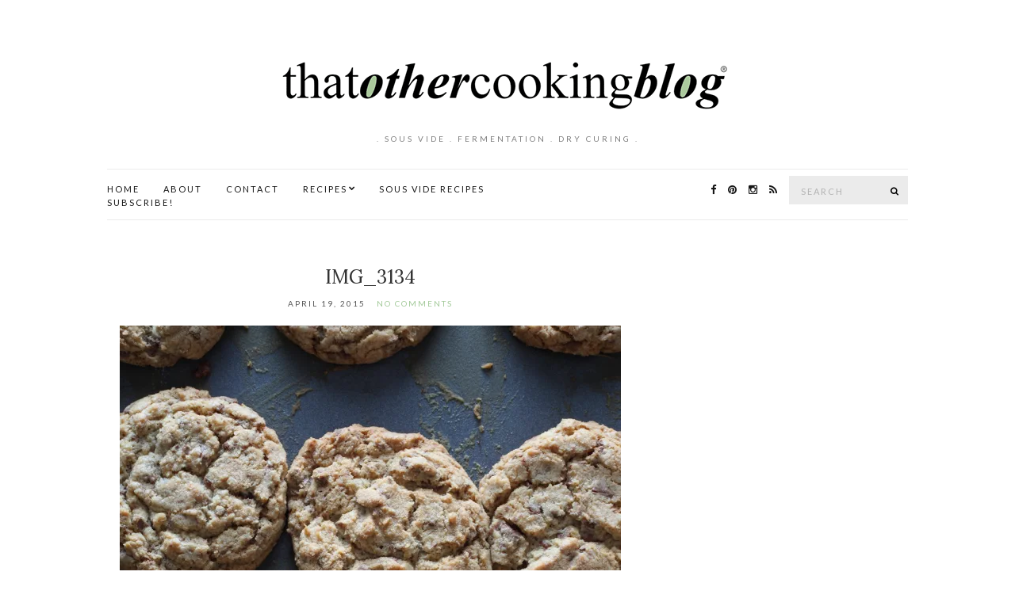

--- FILE ---
content_type: text/html; charset=UTF-8
request_url: https://thatothercookingblog.com/img_3134/
body_size: 72692
content:
<!doctype html>
<html lang="en-US">
<head>
	<meta charset="UTF-8">
	<meta name="viewport" content="width=device-width, initial-scale=1">
	<link rel="pingback" href="https://thatothercookingblog.com/xmlrpc.php">

	<meta name='robots' content='index, follow, max-image-preview:large, max-snippet:-1, max-video-preview:-1' />

	<!-- This site is optimized with the Yoast SEO plugin v26.8 - https://yoast.com/product/yoast-seo-wordpress/ -->
	<title>IMG_3134 - thatOtherCookingBlog</title>
	<link rel="canonical" href="https://thatothercookingblog.com/img_3134/" />
	<meta property="og:locale" content="en_US" />
	<meta property="og:type" content="article" />
	<meta property="og:title" content="IMG_3134 - thatOtherCookingBlog" />
	<meta property="og:description" content="Wanna get more sous-vide cooking guides and cool cooking how-to&#8217;s in your mailbox? You know what needs to be done! Please enter your Email: We never spam. You should only be getting updates when new content is posted on the site. We also respect your privacy. We don&#8217;t share your email address with anyone and [&hellip;]" />
	<meta property="og:url" content="https://thatothercookingblog.com/img_3134/" />
	<meta property="og:site_name" content="thatOtherCookingBlog" />
	<meta property="article:publisher" content="https://www.facebook.com/thatothercookingblog" />
	<meta property="og:image" content="https://thatothercookingblog.com/img_3134" />
	<meta property="og:image:width" content="1024" />
	<meta property="og:image:height" content="1536" />
	<meta property="og:image:type" content="image/jpeg" />
	<meta name="twitter:card" content="summary_large_image" />
	<meta name="twitter:site" content="@thatothercook" />
	<script type="application/ld+json" class="yoast-schema-graph">{"@context":"https://schema.org","@graph":[{"@type":"WebPage","@id":"https://thatothercookingblog.com/img_3134/","url":"https://thatothercookingblog.com/img_3134/","name":"IMG_3134 - thatOtherCookingBlog","isPartOf":{"@id":"https://thatothercookingblog.com/#website"},"primaryImageOfPage":{"@id":"https://thatothercookingblog.com/img_3134/#primaryimage"},"image":{"@id":"https://thatothercookingblog.com/img_3134/#primaryimage"},"thumbnailUrl":"https://i0.wp.com/thatothercookingblog.com/wp-content/uploads/2015/04/img_3134.jpg?fit=1024%2C1536&ssl=1","datePublished":"2015-04-19T03:17:40+00:00","breadcrumb":{"@id":"https://thatothercookingblog.com/img_3134/#breadcrumb"},"inLanguage":"en-US","potentialAction":[{"@type":"ReadAction","target":["https://thatothercookingblog.com/img_3134/"]}]},{"@type":"ImageObject","inLanguage":"en-US","@id":"https://thatothercookingblog.com/img_3134/#primaryimage","url":"https://i0.wp.com/thatothercookingblog.com/wp-content/uploads/2015/04/img_3134.jpg?fit=1024%2C1536&ssl=1","contentUrl":"https://i0.wp.com/thatothercookingblog.com/wp-content/uploads/2015/04/img_3134.jpg?fit=1024%2C1536&ssl=1","width":1024,"height":1536},{"@type":"BreadcrumbList","@id":"https://thatothercookingblog.com/img_3134/#breadcrumb","itemListElement":[{"@type":"ListItem","position":1,"name":"Home","item":"https://thatothercookingblog.com/"},{"@type":"ListItem","position":2,"name":"IMG_3134"}]},{"@type":"WebSite","@id":"https://thatothercookingblog.com/#website","url":"https://thatothercookingblog.com/","name":"thatOtherCookingBlog","description":". sous vide  . fermentation . dry curing .","publisher":{"@id":"https://thatothercookingblog.com/#/schema/person/144286219f95b896b4fa14bf72e7fadc"},"potentialAction":[{"@type":"SearchAction","target":{"@type":"EntryPoint","urlTemplate":"https://thatothercookingblog.com/?s={search_term_string}"},"query-input":{"@type":"PropertyValueSpecification","valueRequired":true,"valueName":"search_term_string"}}],"inLanguage":"en-US"},{"@type":["Person","Organization"],"@id":"https://thatothercookingblog.com/#/schema/person/144286219f95b896b4fa14bf72e7fadc","name":"Paul Palop","image":{"@type":"ImageObject","inLanguage":"en-US","@id":"https://thatothercookingblog.com/#/schema/person/image/","url":"https://i1.wp.com/thatothercookingblog.com/wp-content/uploads/2019/12/image-1.jpg?fit=960%2C960&ssl=1","contentUrl":"https://i1.wp.com/thatothercookingblog.com/wp-content/uploads/2019/12/image-1.jpg?fit=960%2C960&ssl=1","width":960,"height":960,"caption":"Paul Palop"},"logo":{"@id":"https://thatothercookingblog.com/#/schema/person/image/"},"description":"Venezuelan self-trained cook and photographer living in the beautiful state of California. VFX professional by day (and night really, the movie industry doesn't stop). I hope you enjoy the contents of my blog. I'm very passionate about food in general and don't get me started with photography! Drop me a line if you have any questions.","sameAs":["https://thatothercookingblog.com","https://www.facebook.com/thatothercookingblog","https://www.instagram.com/thatothercookingblog/","https://www.pinterest.com/thatothercook/_saved/"]}]}</script>
	<!-- / Yoast SEO plugin. -->


<link rel='dns-prefetch' href='//secure.gravatar.com' />
<link rel='dns-prefetch' href='//stats.wp.com' />
<link rel='dns-prefetch' href='//v0.wordpress.com' />
<link rel='dns-prefetch' href='//jetpack.wordpress.com' />
<link rel='dns-prefetch' href='//s0.wp.com' />
<link rel='dns-prefetch' href='//public-api.wordpress.com' />
<link rel='dns-prefetch' href='//0.gravatar.com' />
<link rel='dns-prefetch' href='//1.gravatar.com' />
<link rel='dns-prefetch' href='//2.gravatar.com' />
<link rel='preconnect' href='//i0.wp.com' />
<link rel="alternate" type="application/rss+xml" title="thatOtherCookingBlog &raquo; Feed" href="https://thatothercookingblog.com/feed/" />
<link rel="alternate" type="application/rss+xml" title="thatOtherCookingBlog &raquo; Comments Feed" href="https://thatothercookingblog.com/comments/feed/" />
<link rel="alternate" type="application/rss+xml" title="thatOtherCookingBlog &raquo; IMG_3134 Comments Feed" href="https://thatothercookingblog.com/feed/?attachment_id=5721" />
<link rel="alternate" title="oEmbed (JSON)" type="application/json+oembed" href="https://thatothercookingblog.com/wp-json/oembed/1.0/embed?url=https%3A%2F%2Fthatothercookingblog.com%2Fimg_3134%2F" />
<link rel="alternate" title="oEmbed (XML)" type="text/xml+oembed" href="https://thatothercookingblog.com/wp-json/oembed/1.0/embed?url=https%3A%2F%2Fthatothercookingblog.com%2Fimg_3134%2F&#038;format=xml" />
		<!-- This site uses the Google Analytics by ExactMetrics plugin v8.11.1 - Using Analytics tracking - https://www.exactmetrics.com/ -->
							<script src="//www.googletagmanager.com/gtag/js?id=G-FLWVT7TBGL"  data-cfasync="false" data-wpfc-render="false" type="text/javascript" async></script>
			<script data-cfasync="false" data-wpfc-render="false" type="text/javascript">
				var em_version = '8.11.1';
				var em_track_user = true;
				var em_no_track_reason = '';
								var ExactMetricsDefaultLocations = {"page_location":"https:\/\/thatothercookingblog.com\/img_3134\/"};
								if ( typeof ExactMetricsPrivacyGuardFilter === 'function' ) {
					var ExactMetricsLocations = (typeof ExactMetricsExcludeQuery === 'object') ? ExactMetricsPrivacyGuardFilter( ExactMetricsExcludeQuery ) : ExactMetricsPrivacyGuardFilter( ExactMetricsDefaultLocations );
				} else {
					var ExactMetricsLocations = (typeof ExactMetricsExcludeQuery === 'object') ? ExactMetricsExcludeQuery : ExactMetricsDefaultLocations;
				}

								var disableStrs = [
										'ga-disable-G-FLWVT7TBGL',
									];

				/* Function to detect opted out users */
				function __gtagTrackerIsOptedOut() {
					for (var index = 0; index < disableStrs.length; index++) {
						if (document.cookie.indexOf(disableStrs[index] + '=true') > -1) {
							return true;
						}
					}

					return false;
				}

				/* Disable tracking if the opt-out cookie exists. */
				if (__gtagTrackerIsOptedOut()) {
					for (var index = 0; index < disableStrs.length; index++) {
						window[disableStrs[index]] = true;
					}
				}

				/* Opt-out function */
				function __gtagTrackerOptout() {
					for (var index = 0; index < disableStrs.length; index++) {
						document.cookie = disableStrs[index] + '=true; expires=Thu, 31 Dec 2099 23:59:59 UTC; path=/';
						window[disableStrs[index]] = true;
					}
				}

				if ('undefined' === typeof gaOptout) {
					function gaOptout() {
						__gtagTrackerOptout();
					}
				}
								window.dataLayer = window.dataLayer || [];

				window.ExactMetricsDualTracker = {
					helpers: {},
					trackers: {},
				};
				if (em_track_user) {
					function __gtagDataLayer() {
						dataLayer.push(arguments);
					}

					function __gtagTracker(type, name, parameters) {
						if (!parameters) {
							parameters = {};
						}

						if (parameters.send_to) {
							__gtagDataLayer.apply(null, arguments);
							return;
						}

						if (type === 'event') {
														parameters.send_to = exactmetrics_frontend.v4_id;
							var hookName = name;
							if (typeof parameters['event_category'] !== 'undefined') {
								hookName = parameters['event_category'] + ':' + name;
							}

							if (typeof ExactMetricsDualTracker.trackers[hookName] !== 'undefined') {
								ExactMetricsDualTracker.trackers[hookName](parameters);
							} else {
								__gtagDataLayer('event', name, parameters);
							}
							
						} else {
							__gtagDataLayer.apply(null, arguments);
						}
					}

					__gtagTracker('js', new Date());
					__gtagTracker('set', {
						'developer_id.dNDMyYj': true,
											});
					if ( ExactMetricsLocations.page_location ) {
						__gtagTracker('set', ExactMetricsLocations);
					}
										__gtagTracker('config', 'G-FLWVT7TBGL', {"forceSSL":"true"} );
										window.gtag = __gtagTracker;										(function () {
						/* https://developers.google.com/analytics/devguides/collection/analyticsjs/ */
						/* ga and __gaTracker compatibility shim. */
						var noopfn = function () {
							return null;
						};
						var newtracker = function () {
							return new Tracker();
						};
						var Tracker = function () {
							return null;
						};
						var p = Tracker.prototype;
						p.get = noopfn;
						p.set = noopfn;
						p.send = function () {
							var args = Array.prototype.slice.call(arguments);
							args.unshift('send');
							__gaTracker.apply(null, args);
						};
						var __gaTracker = function () {
							var len = arguments.length;
							if (len === 0) {
								return;
							}
							var f = arguments[len - 1];
							if (typeof f !== 'object' || f === null || typeof f.hitCallback !== 'function') {
								if ('send' === arguments[0]) {
									var hitConverted, hitObject = false, action;
									if ('event' === arguments[1]) {
										if ('undefined' !== typeof arguments[3]) {
											hitObject = {
												'eventAction': arguments[3],
												'eventCategory': arguments[2],
												'eventLabel': arguments[4],
												'value': arguments[5] ? arguments[5] : 1,
											}
										}
									}
									if ('pageview' === arguments[1]) {
										if ('undefined' !== typeof arguments[2]) {
											hitObject = {
												'eventAction': 'page_view',
												'page_path': arguments[2],
											}
										}
									}
									if (typeof arguments[2] === 'object') {
										hitObject = arguments[2];
									}
									if (typeof arguments[5] === 'object') {
										Object.assign(hitObject, arguments[5]);
									}
									if ('undefined' !== typeof arguments[1].hitType) {
										hitObject = arguments[1];
										if ('pageview' === hitObject.hitType) {
											hitObject.eventAction = 'page_view';
										}
									}
									if (hitObject) {
										action = 'timing' === arguments[1].hitType ? 'timing_complete' : hitObject.eventAction;
										hitConverted = mapArgs(hitObject);
										__gtagTracker('event', action, hitConverted);
									}
								}
								return;
							}

							function mapArgs(args) {
								var arg, hit = {};
								var gaMap = {
									'eventCategory': 'event_category',
									'eventAction': 'event_action',
									'eventLabel': 'event_label',
									'eventValue': 'event_value',
									'nonInteraction': 'non_interaction',
									'timingCategory': 'event_category',
									'timingVar': 'name',
									'timingValue': 'value',
									'timingLabel': 'event_label',
									'page': 'page_path',
									'location': 'page_location',
									'title': 'page_title',
									'referrer' : 'page_referrer',
								};
								for (arg in args) {
																		if (!(!args.hasOwnProperty(arg) || !gaMap.hasOwnProperty(arg))) {
										hit[gaMap[arg]] = args[arg];
									} else {
										hit[arg] = args[arg];
									}
								}
								return hit;
							}

							try {
								f.hitCallback();
							} catch (ex) {
							}
						};
						__gaTracker.create = newtracker;
						__gaTracker.getByName = newtracker;
						__gaTracker.getAll = function () {
							return [];
						};
						__gaTracker.remove = noopfn;
						__gaTracker.loaded = true;
						window['__gaTracker'] = __gaTracker;
					})();
									} else {
										console.log("");
					(function () {
						function __gtagTracker() {
							return null;
						}

						window['__gtagTracker'] = __gtagTracker;
						window['gtag'] = __gtagTracker;
					})();
									}
			</script>
							<!-- / Google Analytics by ExactMetrics -->
				<!-- This site uses the Google Analytics by MonsterInsights plugin v9.11.1 - Using Analytics tracking - https://www.monsterinsights.com/ -->
							<script src="//www.googletagmanager.com/gtag/js?id=G-FLWVT7TBGL"  data-cfasync="false" data-wpfc-render="false" type="text/javascript" async></script>
			<script data-cfasync="false" data-wpfc-render="false" type="text/javascript">
				var mi_version = '9.11.1';
				var mi_track_user = true;
				var mi_no_track_reason = '';
								var MonsterInsightsDefaultLocations = {"page_location":"https:\/\/thatothercookingblog.com\/img_3134\/"};
								if ( typeof MonsterInsightsPrivacyGuardFilter === 'function' ) {
					var MonsterInsightsLocations = (typeof MonsterInsightsExcludeQuery === 'object') ? MonsterInsightsPrivacyGuardFilter( MonsterInsightsExcludeQuery ) : MonsterInsightsPrivacyGuardFilter( MonsterInsightsDefaultLocations );
				} else {
					var MonsterInsightsLocations = (typeof MonsterInsightsExcludeQuery === 'object') ? MonsterInsightsExcludeQuery : MonsterInsightsDefaultLocations;
				}

								var disableStrs = [
										'ga-disable-G-FLWVT7TBGL',
									];

				/* Function to detect opted out users */
				function __gtagTrackerIsOptedOut() {
					for (var index = 0; index < disableStrs.length; index++) {
						if (document.cookie.indexOf(disableStrs[index] + '=true') > -1) {
							return true;
						}
					}

					return false;
				}

				/* Disable tracking if the opt-out cookie exists. */
				if (__gtagTrackerIsOptedOut()) {
					for (var index = 0; index < disableStrs.length; index++) {
						window[disableStrs[index]] = true;
					}
				}

				/* Opt-out function */
				function __gtagTrackerOptout() {
					for (var index = 0; index < disableStrs.length; index++) {
						document.cookie = disableStrs[index] + '=true; expires=Thu, 31 Dec 2099 23:59:59 UTC; path=/';
						window[disableStrs[index]] = true;
					}
				}

				if ('undefined' === typeof gaOptout) {
					function gaOptout() {
						__gtagTrackerOptout();
					}
				}
								window.dataLayer = window.dataLayer || [];

				window.MonsterInsightsDualTracker = {
					helpers: {},
					trackers: {},
				};
				if (mi_track_user) {
					function __gtagDataLayer() {
						dataLayer.push(arguments);
					}

					function __gtagTracker(type, name, parameters) {
						if (!parameters) {
							parameters = {};
						}

						if (parameters.send_to) {
							__gtagDataLayer.apply(null, arguments);
							return;
						}

						if (type === 'event') {
														parameters.send_to = monsterinsights_frontend.v4_id;
							var hookName = name;
							if (typeof parameters['event_category'] !== 'undefined') {
								hookName = parameters['event_category'] + ':' + name;
							}

							if (typeof MonsterInsightsDualTracker.trackers[hookName] !== 'undefined') {
								MonsterInsightsDualTracker.trackers[hookName](parameters);
							} else {
								__gtagDataLayer('event', name, parameters);
							}
							
						} else {
							__gtagDataLayer.apply(null, arguments);
						}
					}

					__gtagTracker('js', new Date());
					__gtagTracker('set', {
						'developer_id.dZGIzZG': true,
											});
					if ( MonsterInsightsLocations.page_location ) {
						__gtagTracker('set', MonsterInsightsLocations);
					}
										__gtagTracker('config', 'G-FLWVT7TBGL', {"forceSSL":"true","link_attribution":"true"} );
										window.gtag = __gtagTracker;										(function () {
						/* https://developers.google.com/analytics/devguides/collection/analyticsjs/ */
						/* ga and __gaTracker compatibility shim. */
						var noopfn = function () {
							return null;
						};
						var newtracker = function () {
							return new Tracker();
						};
						var Tracker = function () {
							return null;
						};
						var p = Tracker.prototype;
						p.get = noopfn;
						p.set = noopfn;
						p.send = function () {
							var args = Array.prototype.slice.call(arguments);
							args.unshift('send');
							__gaTracker.apply(null, args);
						};
						var __gaTracker = function () {
							var len = arguments.length;
							if (len === 0) {
								return;
							}
							var f = arguments[len - 1];
							if (typeof f !== 'object' || f === null || typeof f.hitCallback !== 'function') {
								if ('send' === arguments[0]) {
									var hitConverted, hitObject = false, action;
									if ('event' === arguments[1]) {
										if ('undefined' !== typeof arguments[3]) {
											hitObject = {
												'eventAction': arguments[3],
												'eventCategory': arguments[2],
												'eventLabel': arguments[4],
												'value': arguments[5] ? arguments[5] : 1,
											}
										}
									}
									if ('pageview' === arguments[1]) {
										if ('undefined' !== typeof arguments[2]) {
											hitObject = {
												'eventAction': 'page_view',
												'page_path': arguments[2],
											}
										}
									}
									if (typeof arguments[2] === 'object') {
										hitObject = arguments[2];
									}
									if (typeof arguments[5] === 'object') {
										Object.assign(hitObject, arguments[5]);
									}
									if ('undefined' !== typeof arguments[1].hitType) {
										hitObject = arguments[1];
										if ('pageview' === hitObject.hitType) {
											hitObject.eventAction = 'page_view';
										}
									}
									if (hitObject) {
										action = 'timing' === arguments[1].hitType ? 'timing_complete' : hitObject.eventAction;
										hitConverted = mapArgs(hitObject);
										__gtagTracker('event', action, hitConverted);
									}
								}
								return;
							}

							function mapArgs(args) {
								var arg, hit = {};
								var gaMap = {
									'eventCategory': 'event_category',
									'eventAction': 'event_action',
									'eventLabel': 'event_label',
									'eventValue': 'event_value',
									'nonInteraction': 'non_interaction',
									'timingCategory': 'event_category',
									'timingVar': 'name',
									'timingValue': 'value',
									'timingLabel': 'event_label',
									'page': 'page_path',
									'location': 'page_location',
									'title': 'page_title',
									'referrer' : 'page_referrer',
								};
								for (arg in args) {
																		if (!(!args.hasOwnProperty(arg) || !gaMap.hasOwnProperty(arg))) {
										hit[gaMap[arg]] = args[arg];
									} else {
										hit[arg] = args[arg];
									}
								}
								return hit;
							}

							try {
								f.hitCallback();
							} catch (ex) {
							}
						};
						__gaTracker.create = newtracker;
						__gaTracker.getByName = newtracker;
						__gaTracker.getAll = function () {
							return [];
						};
						__gaTracker.remove = noopfn;
						__gaTracker.loaded = true;
						window['__gaTracker'] = __gaTracker;
					})();
									} else {
										console.log("");
					(function () {
						function __gtagTracker() {
							return null;
						}

						window['__gtagTracker'] = __gtagTracker;
						window['gtag'] = __gtagTracker;
					})();
									}
			</script>
							<!-- / Google Analytics by MonsterInsights -->
		<style id='wp-img-auto-sizes-contain-inline-css' type='text/css'>
img:is([sizes=auto i],[sizes^="auto," i]){contain-intrinsic-size:3000px 1500px}
/*# sourceURL=wp-img-auto-sizes-contain-inline-css */
</style>
<style id='wp-emoji-styles-inline-css' type='text/css'>

	img.wp-smiley, img.emoji {
		display: inline !important;
		border: none !important;
		box-shadow: none !important;
		height: 1em !important;
		width: 1em !important;
		margin: 0 0.07em !important;
		vertical-align: -0.1em !important;
		background: none !important;
		padding: 0 !important;
	}
/*# sourceURL=wp-emoji-styles-inline-css */
</style>
<style id='wp-block-library-inline-css' type='text/css'>
:root{--wp-block-synced-color:#7a00df;--wp-block-synced-color--rgb:122,0,223;--wp-bound-block-color:var(--wp-block-synced-color);--wp-editor-canvas-background:#ddd;--wp-admin-theme-color:#007cba;--wp-admin-theme-color--rgb:0,124,186;--wp-admin-theme-color-darker-10:#006ba1;--wp-admin-theme-color-darker-10--rgb:0,107,160.5;--wp-admin-theme-color-darker-20:#005a87;--wp-admin-theme-color-darker-20--rgb:0,90,135;--wp-admin-border-width-focus:2px}@media (min-resolution:192dpi){:root{--wp-admin-border-width-focus:1.5px}}.wp-element-button{cursor:pointer}:root .has-very-light-gray-background-color{background-color:#eee}:root .has-very-dark-gray-background-color{background-color:#313131}:root .has-very-light-gray-color{color:#eee}:root .has-very-dark-gray-color{color:#313131}:root .has-vivid-green-cyan-to-vivid-cyan-blue-gradient-background{background:linear-gradient(135deg,#00d084,#0693e3)}:root .has-purple-crush-gradient-background{background:linear-gradient(135deg,#34e2e4,#4721fb 50%,#ab1dfe)}:root .has-hazy-dawn-gradient-background{background:linear-gradient(135deg,#faaca8,#dad0ec)}:root .has-subdued-olive-gradient-background{background:linear-gradient(135deg,#fafae1,#67a671)}:root .has-atomic-cream-gradient-background{background:linear-gradient(135deg,#fdd79a,#004a59)}:root .has-nightshade-gradient-background{background:linear-gradient(135deg,#330968,#31cdcf)}:root .has-midnight-gradient-background{background:linear-gradient(135deg,#020381,#2874fc)}:root{--wp--preset--font-size--normal:16px;--wp--preset--font-size--huge:42px}.has-regular-font-size{font-size:1em}.has-larger-font-size{font-size:2.625em}.has-normal-font-size{font-size:var(--wp--preset--font-size--normal)}.has-huge-font-size{font-size:var(--wp--preset--font-size--huge)}.has-text-align-center{text-align:center}.has-text-align-left{text-align:left}.has-text-align-right{text-align:right}.has-fit-text{white-space:nowrap!important}#end-resizable-editor-section{display:none}.aligncenter{clear:both}.items-justified-left{justify-content:flex-start}.items-justified-center{justify-content:center}.items-justified-right{justify-content:flex-end}.items-justified-space-between{justify-content:space-between}.screen-reader-text{border:0;clip-path:inset(50%);height:1px;margin:-1px;overflow:hidden;padding:0;position:absolute;width:1px;word-wrap:normal!important}.screen-reader-text:focus{background-color:#ddd;clip-path:none;color:#444;display:block;font-size:1em;height:auto;left:5px;line-height:normal;padding:15px 23px 14px;text-decoration:none;top:5px;width:auto;z-index:100000}html :where(.has-border-color){border-style:solid}html :where([style*=border-top-color]){border-top-style:solid}html :where([style*=border-right-color]){border-right-style:solid}html :where([style*=border-bottom-color]){border-bottom-style:solid}html :where([style*=border-left-color]){border-left-style:solid}html :where([style*=border-width]){border-style:solid}html :where([style*=border-top-width]){border-top-style:solid}html :where([style*=border-right-width]){border-right-style:solid}html :where([style*=border-bottom-width]){border-bottom-style:solid}html :where([style*=border-left-width]){border-left-style:solid}html :where(img[class*=wp-image-]){height:auto;max-width:100%}:where(figure){margin:0 0 1em}html :where(.is-position-sticky){--wp-admin--admin-bar--position-offset:var(--wp-admin--admin-bar--height,0px)}@media screen and (max-width:600px){html :where(.is-position-sticky){--wp-admin--admin-bar--position-offset:0px}}

/*# sourceURL=wp-block-library-inline-css */
</style><style id='global-styles-inline-css' type='text/css'>
:root{--wp--preset--aspect-ratio--square: 1;--wp--preset--aspect-ratio--4-3: 4/3;--wp--preset--aspect-ratio--3-4: 3/4;--wp--preset--aspect-ratio--3-2: 3/2;--wp--preset--aspect-ratio--2-3: 2/3;--wp--preset--aspect-ratio--16-9: 16/9;--wp--preset--aspect-ratio--9-16: 9/16;--wp--preset--color--black: #000000;--wp--preset--color--cyan-bluish-gray: #abb8c3;--wp--preset--color--white: #ffffff;--wp--preset--color--pale-pink: #f78da7;--wp--preset--color--vivid-red: #cf2e2e;--wp--preset--color--luminous-vivid-orange: #ff6900;--wp--preset--color--luminous-vivid-amber: #fcb900;--wp--preset--color--light-green-cyan: #7bdcb5;--wp--preset--color--vivid-green-cyan: #00d084;--wp--preset--color--pale-cyan-blue: #8ed1fc;--wp--preset--color--vivid-cyan-blue: #0693e3;--wp--preset--color--vivid-purple: #9b51e0;--wp--preset--gradient--vivid-cyan-blue-to-vivid-purple: linear-gradient(135deg,rgb(6,147,227) 0%,rgb(155,81,224) 100%);--wp--preset--gradient--light-green-cyan-to-vivid-green-cyan: linear-gradient(135deg,rgb(122,220,180) 0%,rgb(0,208,130) 100%);--wp--preset--gradient--luminous-vivid-amber-to-luminous-vivid-orange: linear-gradient(135deg,rgb(252,185,0) 0%,rgb(255,105,0) 100%);--wp--preset--gradient--luminous-vivid-orange-to-vivid-red: linear-gradient(135deg,rgb(255,105,0) 0%,rgb(207,46,46) 100%);--wp--preset--gradient--very-light-gray-to-cyan-bluish-gray: linear-gradient(135deg,rgb(238,238,238) 0%,rgb(169,184,195) 100%);--wp--preset--gradient--cool-to-warm-spectrum: linear-gradient(135deg,rgb(74,234,220) 0%,rgb(151,120,209) 20%,rgb(207,42,186) 40%,rgb(238,44,130) 60%,rgb(251,105,98) 80%,rgb(254,248,76) 100%);--wp--preset--gradient--blush-light-purple: linear-gradient(135deg,rgb(255,206,236) 0%,rgb(152,150,240) 100%);--wp--preset--gradient--blush-bordeaux: linear-gradient(135deg,rgb(254,205,165) 0%,rgb(254,45,45) 50%,rgb(107,0,62) 100%);--wp--preset--gradient--luminous-dusk: linear-gradient(135deg,rgb(255,203,112) 0%,rgb(199,81,192) 50%,rgb(65,88,208) 100%);--wp--preset--gradient--pale-ocean: linear-gradient(135deg,rgb(255,245,203) 0%,rgb(182,227,212) 50%,rgb(51,167,181) 100%);--wp--preset--gradient--electric-grass: linear-gradient(135deg,rgb(202,248,128) 0%,rgb(113,206,126) 100%);--wp--preset--gradient--midnight: linear-gradient(135deg,rgb(2,3,129) 0%,rgb(40,116,252) 100%);--wp--preset--font-size--small: 13px;--wp--preset--font-size--medium: 20px;--wp--preset--font-size--large: 36px;--wp--preset--font-size--x-large: 42px;--wp--preset--spacing--20: 0.44rem;--wp--preset--spacing--30: 0.67rem;--wp--preset--spacing--40: 1rem;--wp--preset--spacing--50: 1.5rem;--wp--preset--spacing--60: 2.25rem;--wp--preset--spacing--70: 3.38rem;--wp--preset--spacing--80: 5.06rem;--wp--preset--shadow--natural: 6px 6px 9px rgba(0, 0, 0, 0.2);--wp--preset--shadow--deep: 12px 12px 50px rgba(0, 0, 0, 0.4);--wp--preset--shadow--sharp: 6px 6px 0px rgba(0, 0, 0, 0.2);--wp--preset--shadow--outlined: 6px 6px 0px -3px rgb(255, 255, 255), 6px 6px rgb(0, 0, 0);--wp--preset--shadow--crisp: 6px 6px 0px rgb(0, 0, 0);}:where(.is-layout-flex){gap: 0.5em;}:where(.is-layout-grid){gap: 0.5em;}body .is-layout-flex{display: flex;}.is-layout-flex{flex-wrap: wrap;align-items: center;}.is-layout-flex > :is(*, div){margin: 0;}body .is-layout-grid{display: grid;}.is-layout-grid > :is(*, div){margin: 0;}:where(.wp-block-columns.is-layout-flex){gap: 2em;}:where(.wp-block-columns.is-layout-grid){gap: 2em;}:where(.wp-block-post-template.is-layout-flex){gap: 1.25em;}:where(.wp-block-post-template.is-layout-grid){gap: 1.25em;}.has-black-color{color: var(--wp--preset--color--black) !important;}.has-cyan-bluish-gray-color{color: var(--wp--preset--color--cyan-bluish-gray) !important;}.has-white-color{color: var(--wp--preset--color--white) !important;}.has-pale-pink-color{color: var(--wp--preset--color--pale-pink) !important;}.has-vivid-red-color{color: var(--wp--preset--color--vivid-red) !important;}.has-luminous-vivid-orange-color{color: var(--wp--preset--color--luminous-vivid-orange) !important;}.has-luminous-vivid-amber-color{color: var(--wp--preset--color--luminous-vivid-amber) !important;}.has-light-green-cyan-color{color: var(--wp--preset--color--light-green-cyan) !important;}.has-vivid-green-cyan-color{color: var(--wp--preset--color--vivid-green-cyan) !important;}.has-pale-cyan-blue-color{color: var(--wp--preset--color--pale-cyan-blue) !important;}.has-vivid-cyan-blue-color{color: var(--wp--preset--color--vivid-cyan-blue) !important;}.has-vivid-purple-color{color: var(--wp--preset--color--vivid-purple) !important;}.has-black-background-color{background-color: var(--wp--preset--color--black) !important;}.has-cyan-bluish-gray-background-color{background-color: var(--wp--preset--color--cyan-bluish-gray) !important;}.has-white-background-color{background-color: var(--wp--preset--color--white) !important;}.has-pale-pink-background-color{background-color: var(--wp--preset--color--pale-pink) !important;}.has-vivid-red-background-color{background-color: var(--wp--preset--color--vivid-red) !important;}.has-luminous-vivid-orange-background-color{background-color: var(--wp--preset--color--luminous-vivid-orange) !important;}.has-luminous-vivid-amber-background-color{background-color: var(--wp--preset--color--luminous-vivid-amber) !important;}.has-light-green-cyan-background-color{background-color: var(--wp--preset--color--light-green-cyan) !important;}.has-vivid-green-cyan-background-color{background-color: var(--wp--preset--color--vivid-green-cyan) !important;}.has-pale-cyan-blue-background-color{background-color: var(--wp--preset--color--pale-cyan-blue) !important;}.has-vivid-cyan-blue-background-color{background-color: var(--wp--preset--color--vivid-cyan-blue) !important;}.has-vivid-purple-background-color{background-color: var(--wp--preset--color--vivid-purple) !important;}.has-black-border-color{border-color: var(--wp--preset--color--black) !important;}.has-cyan-bluish-gray-border-color{border-color: var(--wp--preset--color--cyan-bluish-gray) !important;}.has-white-border-color{border-color: var(--wp--preset--color--white) !important;}.has-pale-pink-border-color{border-color: var(--wp--preset--color--pale-pink) !important;}.has-vivid-red-border-color{border-color: var(--wp--preset--color--vivid-red) !important;}.has-luminous-vivid-orange-border-color{border-color: var(--wp--preset--color--luminous-vivid-orange) !important;}.has-luminous-vivid-amber-border-color{border-color: var(--wp--preset--color--luminous-vivid-amber) !important;}.has-light-green-cyan-border-color{border-color: var(--wp--preset--color--light-green-cyan) !important;}.has-vivid-green-cyan-border-color{border-color: var(--wp--preset--color--vivid-green-cyan) !important;}.has-pale-cyan-blue-border-color{border-color: var(--wp--preset--color--pale-cyan-blue) !important;}.has-vivid-cyan-blue-border-color{border-color: var(--wp--preset--color--vivid-cyan-blue) !important;}.has-vivid-purple-border-color{border-color: var(--wp--preset--color--vivid-purple) !important;}.has-vivid-cyan-blue-to-vivid-purple-gradient-background{background: var(--wp--preset--gradient--vivid-cyan-blue-to-vivid-purple) !important;}.has-light-green-cyan-to-vivid-green-cyan-gradient-background{background: var(--wp--preset--gradient--light-green-cyan-to-vivid-green-cyan) !important;}.has-luminous-vivid-amber-to-luminous-vivid-orange-gradient-background{background: var(--wp--preset--gradient--luminous-vivid-amber-to-luminous-vivid-orange) !important;}.has-luminous-vivid-orange-to-vivid-red-gradient-background{background: var(--wp--preset--gradient--luminous-vivid-orange-to-vivid-red) !important;}.has-very-light-gray-to-cyan-bluish-gray-gradient-background{background: var(--wp--preset--gradient--very-light-gray-to-cyan-bluish-gray) !important;}.has-cool-to-warm-spectrum-gradient-background{background: var(--wp--preset--gradient--cool-to-warm-spectrum) !important;}.has-blush-light-purple-gradient-background{background: var(--wp--preset--gradient--blush-light-purple) !important;}.has-blush-bordeaux-gradient-background{background: var(--wp--preset--gradient--blush-bordeaux) !important;}.has-luminous-dusk-gradient-background{background: var(--wp--preset--gradient--luminous-dusk) !important;}.has-pale-ocean-gradient-background{background: var(--wp--preset--gradient--pale-ocean) !important;}.has-electric-grass-gradient-background{background: var(--wp--preset--gradient--electric-grass) !important;}.has-midnight-gradient-background{background: var(--wp--preset--gradient--midnight) !important;}.has-small-font-size{font-size: var(--wp--preset--font-size--small) !important;}.has-medium-font-size{font-size: var(--wp--preset--font-size--medium) !important;}.has-large-font-size{font-size: var(--wp--preset--font-size--large) !important;}.has-x-large-font-size{font-size: var(--wp--preset--font-size--x-large) !important;}
/*# sourceURL=global-styles-inline-css */
</style>

<style id='classic-theme-styles-inline-css' type='text/css'>
/*! This file is auto-generated */
.wp-block-button__link{color:#fff;background-color:#32373c;border-radius:9999px;box-shadow:none;text-decoration:none;padding:calc(.667em + 2px) calc(1.333em + 2px);font-size:1.125em}.wp-block-file__button{background:#32373c;color:#fff;text-decoration:none}
/*# sourceURL=/wp-includes/css/classic-themes.min.css */
</style>
<link rel='stylesheet' id='header-footer-custom-html-css' href='https://thatothercookingblog.com/wp-content/plugins/header-footer-custom-html/public/css/header-footer-custom-html-public.css?ver=2.0.2' type='text/css' media='all' />
<style id='header-footer-custom-html-inline-css' type='text/css'>
.hfch-header{background-color:#FFA500;background-image:url("https://i0.wp.com/thatothercookingblog.com/wp-content/uploads/2015/04/img_3134.jpg?fit=1024%2C1536&amp;ssl=1"); background-repeat:no-repeat; background-position:center; background-attachment:scroll; background-size:cover; }  .hfch-footer{background-color:#FFA500;}  
/*# sourceURL=header-footer-custom-html-inline-css */
</style>
<link rel='stylesheet' id='jpibfi-style-css' href='https://thatothercookingblog.com/wp-content/plugins/jquery-pin-it-button-for-images/css/client.css?ver=3.0.6' type='text/css' media='all' />
<link rel='stylesheet' id='yumprint-recipe-theme-layout-css' href='https://thatothercookingblog.com/wp-content/plugins/recipe-card/css/layout.css?ver=6.9' type='text/css' media='all' />
<link rel='stylesheet' id='ci-google-font-css' href='//fonts.googleapis.com/css?family=Lora%3A400%2C700%2C400italic%2C700italic%7CLato%3A400%2C400italic%2C700%2C700italic&#038;ver=6.9' type='text/css' media='all' />
<link rel='stylesheet' id='ci-base-css' href='https://thatothercookingblog.com/wp-content/themes/olsen/css/base.css?ver=1.3' type='text/css' media='all' />
<link rel='stylesheet' id='font-awesome-css' href='https://thatothercookingblog.com/wp-content/themes/olsen/css/font-awesome.css?ver=4.6.1' type='text/css' media='all' />
<link rel='stylesheet' id='magnific-css' href='https://thatothercookingblog.com/wp-content/themes/olsen/css/magnific.css?ver=1.0.0' type='text/css' media='all' />
<link rel='stylesheet' id='slick-css' href='https://thatothercookingblog.com/wp-content/themes/olsen/css/slick.css?ver=1.5.7' type='text/css' media='all' />
<link rel='stylesheet' id='mmenu-css' href='https://thatothercookingblog.com/wp-content/themes/olsen/css/mmenu.css?ver=5.2.0' type='text/css' media='all' />
<link rel='stylesheet' id='justifiedGallery-css' href='https://thatothercookingblog.com/wp-content/themes/olsen/css/justifiedGallery.min.css?ver=3.6.0' type='text/css' media='all' />
<link rel='stylesheet' id='ci-style-css' href='https://thatothercookingblog.com/wp-content/themes/olsen/style.css?ver=1.3' type='text/css' media='all' />
<link rel='stylesheet' id='newsletter-css' href='https://thatothercookingblog.com/wp-content/plugins/newsletter/style.css?ver=9.1.1' type='text/css' media='all' />
<script type="text/javascript" src="https://thatothercookingblog.com/wp-content/plugins/google-analytics-dashboard-for-wp/assets/js/frontend-gtag.min.js?ver=8.11.1" id="exactmetrics-frontend-script-js" async="async" data-wp-strategy="async"></script>
<script data-cfasync="false" data-wpfc-render="false" type="text/javascript" id='exactmetrics-frontend-script-js-extra'>/* <![CDATA[ */
var exactmetrics_frontend = {"js_events_tracking":"true","download_extensions":"zip,mp3,mpeg,pdf,docx,pptx,xlsx,rar","inbound_paths":"[{\"path\":\"\\\/go\\\/\",\"label\":\"affiliate\"},{\"path\":\"\\\/recommend\\\/\",\"label\":\"affiliate\"},{\"path\":\"\\\/recommends\\\/\",\"label\":\"affiliate\"}]","home_url":"https:\/\/thatothercookingblog.com","hash_tracking":"false","v4_id":"G-FLWVT7TBGL"};/* ]]> */
</script>
<script type="text/javascript" src="https://thatothercookingblog.com/wp-content/plugins/google-analytics-for-wordpress/assets/js/frontend-gtag.min.js?ver=9.11.1" id="monsterinsights-frontend-script-js" async="async" data-wp-strategy="async"></script>
<script data-cfasync="false" data-wpfc-render="false" type="text/javascript" id='monsterinsights-frontend-script-js-extra'>/* <![CDATA[ */
var monsterinsights_frontend = {"js_events_tracking":"true","download_extensions":"doc,pdf,ppt,zip,xls,docx,pptx,xlsx","inbound_paths":"[{\"path\":\"\\\/go\\\/\",\"label\":\"affiliate\"},{\"path\":\"\\\/recommend\\\/\",\"label\":\"affiliate\"},{\"path\":\"\\\/recommends\\\/\",\"label\":\"affiliate\"}]","home_url":"https:\/\/thatothercookingblog.com","hash_tracking":"false","v4_id":"G-FLWVT7TBGL"};/* ]]> */
</script>
<script type="text/javascript" src="https://thatothercookingblog.com/wp-includes/js/jquery/jquery.min.js?ver=3.7.1" id="jquery-core-js"></script>
<script type="text/javascript" src="https://thatothercookingblog.com/wp-includes/js/jquery/jquery-migrate.min.js?ver=3.4.1" id="jquery-migrate-js"></script>
<script type="text/javascript" src="https://thatothercookingblog.com/wp-content/plugins/header-footer-custom-html/public/js/header-footer-custom-html-public.js?ver=2.0.2" id="header-footer-custom-html-js"></script>
<script type="text/javascript" src="https://thatothercookingblog.com/wp-content/plugins/recipe-card/js/post.js?ver=6.9" id="yumprint-recipe-post-js"></script>
<script type="text/javascript" src="https://thatothercookingblog.com/wp-content/themes/olsen/js/modernizr.js?ver=2.8.3" id="modernizr-js"></script>
<link rel="https://api.w.org/" href="https://thatothercookingblog.com/wp-json/" /><link rel="alternate" title="JSON" type="application/json" href="https://thatothercookingblog.com/wp-json/wp/v2/media/5721" /><link rel="EditURI" type="application/rsd+xml" title="RSD" href="https://thatothercookingblog.com/xmlrpc.php?rsd" />
<meta name="generator" content="WordPress 6.9" />
<link rel='shortlink' href='https://wp.me/a7r0qb-1uh' />
<style type="text/css">
	a.pinit-button.custom span {
	background-image: url("https://thatothercookingblog.com/wp-content/uploads/2025/01/pin-it-32.png");	}

	.pinit-hover {
		opacity: 0.8 !important;
		filter: alpha(opacity=80) !important;
	}
	a.pinit-button {
	border-bottom: 0 !important;
	box-shadow: none !important;
	margin-bottom: 0 !important;
}
a.pinit-button::after {
    display: none;
}</style>
		<script type="text/javascript">
	window.yumprintRecipePlugin = "https://thatothercookingblog.com/wp-content/plugins/recipe-card";
	window.yumprintRecipeAjaxUrl = "https://thatothercookingblog.com/wp-admin/admin-ajax.php";
	window.yumprintRecipeUrl = "https://thatothercookingblog.com/";
</script><!--[if lte IE 8]>
<script type="text/javascript">
    window.yumprintRecipeDisabled = true;
</script>
<![endif]-->
<style type="text/css">    .blog-yumprint-recipe .blog-yumprint-recipe-title {
    	color: #414141;
    }
    .blog-yumprint-recipe .blog-yumprint-subheader, .blog-yumprint-recipe .blog-yumprint-infobar-section-title, .blog-yumprint-recipe .blog-yumprint-infobox-section-title, .blog-yumprint-nutrition-section-title {
        color: #414141;
    }
    .blog-yumprint-recipe .blog-yumprint-save, .blog-yumprint-recipe .blog-yumprint-header .blog-yumprint-save a {
    	background-color: #666666;
    	color: #ffffff !important;
    }
    .blog-yumprint-recipe .blog-yumprint-save:hover, .blog-yumprint-recipe .blog-yumprint-header .blog-yumprint-save:hover a {
    	background-color: #808080;
    }
    .blog-yumprint-recipe .blog-yumprint-adapted-link, .blog-yumprint-nutrition-more, .blog-yumprint-report-error {
        color: #666666;
    }
    .blog-yumprint-recipe .blog-yumprint-infobar-section-data, .blog-yumprint-recipe .blog-yumprint-infobox-section-data, .blog-yumprint-recipe .blog-yumprint-adapted, .blog-yumprint-recipe .blog-yumprint-author, .blog-yumprint-recipe .blog-yumprint-serves, .blog-yumprint-nutrition-section-data {
        color: #808080;
    }
    .blog-yumprint-recipe .blog-yumprint-recipe-summary, .blog-yumprint-recipe .blog-yumprint-ingredient-item, .blog-yumprint-recipe .blog-yumprint-method-item, .blog-yumprint-recipe .blog-yumprint-note-item, .blog-yumprint-write-review, .blog-yumprint-nutrition-box {
        color: #414141;
    }
    .blog-yumprint-write-review:hover, .blog-yumprint-nutrition-more:hover, .blog-yumprint-recipe .blog-yumprint-adapted-link:hover {
        color: #808080;
    }
    .blog-yumprint-recipe .blog-yumprint-nutrition-bar:hover .blog-yumprint-nutrition-section-title {
        color: #5a5a5a;
    }
    .blog-yumprint-recipe .blog-yumprint-nutrition-bar:hover .blog-yumprint-nutrition-section-data {
        color: #9a9a9a;
    }

    .blog-yumprint-recipe .blog-yumprint-print {
    	background-color: #bfbfbf;
    	color: #ffffff;
    }
    .blog-yumprint-recipe .blog-yumprint-print:hover {
    	background-color: #d9d9d9;
    }
    .blog-yumprint-recipe {
    	background-color: white;
    	border-color: rgb(220, 220, 220);
    	border-style: solid;
    	border-width: 1px;
    	border-radius: 0px;
    }
    .blog-yumprint-recipe .blog-yumprint-recipe-contents {
    	border-top-color: rgb(220, 220, 220);
    	border-top-width: 1px;
    	border-top-style: solid;
    }
    .blog-yumprint-recipe .blog-yumprint-info-bar, .blog-yumprint-recipe .blog-yumprint-nutrition-bar, .blog-yumprint-nutrition-border {
    	border-top-color: rgb(220, 220, 220);
    	border-top-width: 1px;
    	border-top-style: solid;
    }
    .blog-yumprint-nutrition-line, .blog-yumprint-nutrition-thick-line, .blog-yumprint-nutrition-very-thick-line {
    	border-top-color: rgb(220, 220, 220);
    }
    .blog-yumprint-recipe .blog-yumprint-info-box, .blog-yumprint-nutrition-box {
    	background-color: white;
    	border-color: rgb(220, 220, 220);
    	border-style: solid;
    	border-width: 1px;
    	border-radius: 0px;
    }
    .blog-yumprint-recipe .blog-yumprint-recipe-title {
		font-family: Helvetica Neue,Helvetica,Arial,sans-serif, Helvetica Neue, Helvetica, Tahoma, Sans Serif, Sans;
		font-size: 22px;
		font-weight: normal;
		font-style: normal;
		text-transform: none;
		text-decoration: none;
    }
    .blog-yumprint-recipe .blog-yumprint-subheader {
		font-family: Helvetica Neue,Helvetica,Arial,sans-serif, Helvetica Neue, Helvetica, Tahoma, Sans Serif, Sans;
		font-size: 18px;
		font-weight: normal;
		font-style: normal;
		text-transform: none;
		text-decoration: none;
    }
    .blog-yumprint-recipe .blog-yumprint-recipe-summary, .blog-yumprint-recipe .blog-yumprint-ingredients, .blog-yumprint-recipe .blog-yumprint-methods, .blog-yumprint-recipe .blog-yumprint-notes, .blog-yumprint-write-review, .blog-yumprint-nutrition-box {
		font-family: Helvetica Neue,Helvetica,Arial,sans-serif, Helvetica Neue, Helvetica, Tahoma, Sans Serif, Sans;
		font-size: 14px;
		font-weight: normal;
		font-style: normal;
		text-transform: none;
		text-decoration: none;
    }
    .blog-yumprint-recipe .blog-yumprint-info-bar, .blog-yumprint-recipe .blog-yumprint-info-box, .blog-yumprint-recipe .blog-yumprint-adapted, .blog-yumprint-recipe .blog-yumprint-author, .blog-yumprint-recipe .blog-yumprint-serves, .blog-yumprint-recipe .blog-yumprint-infobar-section-title, .blog-yumprint-recipe .blog-yumprint-infobox-section-title,.blog-yumprint-recipe .blog-yumprint-nutrition-bar, .blog-yumprint-nutrition-section-title, .blog-yumprint-nutrition-more {
		font-family: Helvetica Neue,Helvetica,Arial,sans-serif, Helvetica Neue, Helvetica, Tahoma, Sans Serif, Sans;
		font-size: 14px;
		font-weight: normal;
		font-style: normal;
		text-transform: none;
		text-decoration: none;
    }
    .blog-yumprint-recipe .blog-yumprint-action {
		font-family: Helvetica Neue,Helvetica,Arial,sans-serif, Helvetica Neue, Helvetica, Tahoma, Sans Serif, Sans;
		font-size: 13px;
		font-weight: normal;
		font-style: normal;
		text-transform: none;
		text-decoration: none;
    }    .blog-yumprint-header {
        width: 100% !important;
    }    </style>	<style>img#wpstats{display:none}</style>
		<style type="text/css">			.site-logo img {
									padding-top: 17px;
											}
						.site-logo {
				text-transform: uppercase;
			}
						.entry-title,
			.slide-title,
			.section-title {
				text-transform: uppercase;
			}
						.widget-title {
				text-transform: uppercase;
			}
						.nav {
				text-transform: uppercase;
			}
						.btn,
			input[type="button"],
			input[type="submit"],
			input[type="reset"],
			button,
			#paging,
			.comment-reply-link,
			.read-more {
				text-transform: uppercase;
			}
						.entry-meta,
			.entry-tags,
			.entry-sig,
			.comment-metadata,
			.slide-meta {
				text-transform: uppercase;
			}
						.sidebar .widget-title {
				background-color: #444444;
			}
			</style><link rel="icon" href="https://i0.wp.com/thatothercookingblog.com/wp-content/uploads/2019/12/image-1.jpg?fit=32%2C32&#038;ssl=1" sizes="32x32" />
<link rel="icon" href="https://i0.wp.com/thatothercookingblog.com/wp-content/uploads/2019/12/image-1.jpg?fit=192%2C192&#038;ssl=1" sizes="192x192" />
<link rel="apple-touch-icon" href="https://i0.wp.com/thatothercookingblog.com/wp-content/uploads/2019/12/image-1.jpg?fit=180%2C180&#038;ssl=1" />
<meta name="msapplication-TileImage" content="https://i0.wp.com/thatothercookingblog.com/wp-content/uploads/2019/12/image-1.jpg?fit=270%2C270&#038;ssl=1" />
</head>
<body class="attachment wp-singular attachment-template-default single single-attachment postid-5721 attachmentid-5721 attachment-jpeg wp-theme-olsen">

<div id="page">

	<div class="container">
		<div class="row">
			<div class="col-md-12">

									<header id="masthead" class="site-header group">

						<div class="site-logo">
							<h1>
								<a href="https://thatothercookingblog.com">
																			<img src="https://thatothercookingblog.com/wp-content/uploads/2025/01/tocb_logo_v03.png"
										     alt="thatOtherCookingBlog"/>
																	</a>
							</h1>

															<p class="tagline">. sous vide  . fermentation . dry curing .</p>
													</div><!-- /site-logo -->

						<div class="site-bar group ">
							<nav class="nav" role="navigation">
								<ul id="menu-top_main_menu" class="navigation"><li id="menu-item-11878" class="menu-item menu-item-type-custom menu-item-object-custom menu-item-home menu-item-11878"><a href="https://thatothercookingblog.com/">Home</a></li>
<li id="menu-item-11879" class="menu-item menu-item-type-post_type menu-item-object-page menu-item-11879"><a href="https://thatothercookingblog.com/about/">About</a></li>
<li id="menu-item-11880" class="menu-item menu-item-type-post_type menu-item-object-page menu-item-11880"><a href="https://thatothercookingblog.com/contact/">Contact</a></li>
<li id="menu-item-11881" class="menu-item menu-item-type-post_type menu-item-object-page menu-item-has-children menu-item-11881"><a href="https://thatothercookingblog.com/recipes/">Recipes</a>
<ul class="sub-menu">
	<li id="menu-item-11885" class="menu-item menu-item-type-post_type menu-item-object-page menu-item-11885"><a href="https://thatothercookingblog.com/recipes/appetizer/">Appetizers</a></li>
	<li id="menu-item-11886" class="menu-item menu-item-type-post_type menu-item-object-page menu-item-11886"><a href="https://thatothercookingblog.com/recipes/baking-an-pastry/">Baking and Pastry</a></li>
	<li id="menu-item-11887" class="menu-item menu-item-type-post_type menu-item-object-page menu-item-11887"><a href="https://thatothercookingblog.com/recipes/dry-cured/">Dry Cured</a></li>
	<li id="menu-item-11888" class="menu-item menu-item-type-post_type menu-item-object-page menu-item-11888"><a href="https://thatothercookingblog.com/recipes/fermentation/">Fermentation</a></li>
	<li id="menu-item-11889" class="menu-item menu-item-type-post_type menu-item-object-page menu-item-11889"><a href="https://thatothercookingblog.com/recipes/fish/">Fish</a></li>
	<li id="menu-item-11890" class="menu-item menu-item-type-post_type menu-item-object-page menu-item-11890"><a href="https://thatothercookingblog.com/recipes/meats/">Meats</a></li>
	<li id="menu-item-11891" class="menu-item menu-item-type-post_type menu-item-object-page menu-item-11891"><a href="https://thatothercookingblog.com/recipes/pasta/">Pasta</a></li>
	<li id="menu-item-11892" class="menu-item menu-item-type-post_type menu-item-object-page menu-item-11892"><a href="https://thatothercookingblog.com/recipes/poultry/">Poultry</a></li>
	<li id="menu-item-11893" class="menu-item menu-item-type-post_type menu-item-object-page menu-item-11893"><a href="https://thatothercookingblog.com/recipes/seafood/">Seafood</a></li>
	<li id="menu-item-11894" class="menu-item menu-item-type-post_type menu-item-object-page menu-item-11894"><a href="https://thatothercookingblog.com/recipes/soups/">Soups</a></li>
	<li id="menu-item-11898" class="menu-item menu-item-type-post_type menu-item-object-page menu-item-11898"><a href="https://thatothercookingblog.com/sous-vide/">Sous Vide</a></li>
</ul>
</li>
<li id="menu-item-11883" class="menu-item menu-item-type-post_type menu-item-object-page menu-item-11883"><a href="https://thatothercookingblog.com/sous-vide-recipes/">Sous Vide Recipes</a></li>
<li id="menu-item-20512" class="menu-item menu-item-type-post_type menu-item-object-page menu-item-20512"><a href="https://thatothercookingblog.com/newsletter/">Subscribe!</a></li>
</ul>
								<a class="mobile-nav-trigger" href="#mobilemenu"><i class="fa fa-navicon"></i> Menu</a>
							</nav>
							<div id="mobilemenu"></div>

							
							<div class="site-tools has-search">
								<form action="https://thatothercookingblog.com/" class="searchform" method="get">
	<div>
		<label class="screen-reader-text">Search for:</label>
		<input type="text" placeholder="Search" name="s" value="">
		<button class="searchsubmit" type="submit"><i class="fa fa-search"></i><span class="screen-reader-text">Search</span></button>
	</div>
</form>
										<ul class="socials">
			<li><a href="https://www.facebook.com/thatothercookingblog/" target="_blank"><i class="fa fa-facebook"></i></a></li><li><a href="https://www.pinterest.com/thatothercook/" target="_blank"><i class="fa fa-pinterest"></i></a></li><li><a href="https://www.instagram.com/thatothercookingblog/" target="_blank"><i class="fa fa-instagram"></i></a></li>							<li><a href="https://thatothercookingblog.com/feed/" target="_blank"><i class="fa fa-rss"></i></a></li>
					</ul>
																	</div><!-- /site-tools -->
						</div><!-- /site-bar -->

					</header>
				
				
				<div id="site-content">


<div class="row">

	<div class="col-md-8 ">
		<main id="content">
			<div class="row">
				<div class="col-md-12">

											<article id="entry-5721" class="entry post-5721 attachment type-attachment status-inherit hentry">

															<div class="entry-meta entry-meta-top">
									<p class="entry-categories">
																			</p>
								</div>
							
							<h2 class="entry-title">
								IMG_3134							</h2>

							<div class="entry-meta entry-meta-bottom">
																	<time class="entry-date" datetime="2015-04-19T03:17:40-07:00">April 19, 2015</time>
								
								<a href="https://thatothercookingblog.com/img_3134/#respond" class="entry-comments-no ">No Comments</a>
							</div>

							<div class="entry-featured">
																							</div>


							<div class="entry-content">
								<input class="jpibfi" type="hidden"><p class="attachment"><a href="https://i0.wp.com/thatothercookingblog.com/wp-content/uploads/2015/04/img_3134.jpg?ssl=1" data-lightbox="gal[5721]"><img fetchpriority="high" decoding="async" width="632" height="948" src="https://i0.wp.com/thatothercookingblog.com/wp-content/uploads/2015/04/img_3134.jpg?fit=632%2C948&amp;ssl=1" class="attachment-medium size-medium" alt="" srcset="https://i0.wp.com/thatothercookingblog.com/wp-content/uploads/2015/04/img_3134.jpg?w=1024&amp;ssl=1 1024w, https://i0.wp.com/thatothercookingblog.com/wp-content/uploads/2015/04/img_3134.jpg?resize=320%2C480&amp;ssl=1 320w, https://i0.wp.com/thatothercookingblog.com/wp-content/uploads/2015/04/img_3134.jpg?resize=632%2C948&amp;ssl=1 632w, https://i0.wp.com/thatothercookingblog.com/wp-content/uploads/2015/04/img_3134.jpg?resize=768%2C1152&amp;ssl=1 768w, https://i0.wp.com/thatothercookingblog.com/wp-content/uploads/2015/04/img_3134.jpg?resize=1020%2C1530&amp;ssl=1 1020w, https://i0.wp.com/thatothercookingblog.com/wp-content/uploads/2015/04/img_3134.jpg?resize=665%2C998&amp;ssl=1 665w, https://i0.wp.com/thatothercookingblog.com/wp-content/uploads/2015/04/img_3134.jpg?resize=173%2C260&amp;ssl=1 173w, https://i0.wp.com/thatothercookingblog.com/wp-content/uploads/2015/04/img_3134.jpg?resize=200%2C300&amp;ssl=1 200w, https://i0.wp.com/thatothercookingblog.com/wp-content/uploads/2015/04/img_3134.jpg?resize=683%2C1024&amp;ssl=1 683w" sizes="(max-width: 632px) 100vw, 632px" data-jpibfi-post-excerpt="" data-jpibfi-post-url="https://thatothercookingblog.com/img_3134/" data-jpibfi-post-title="IMG_3134" data-jpibfi-src="https://i0.wp.com/thatothercookingblog.com/wp-content/uploads/2015/04/img_3134.jpg?fit=632%2C948&amp;ssl=1" ></a></p>
<p>Wanna get more sous-vide cooking guides and cool cooking how-to&#8217;s in your mailbox?  You know what needs to be done!</p>
<p></p>
<div class="tnp tnp-subscription ">
<form method="post" action="https://thatothercookingblog.com/wp-admin/admin-ajax.php?action=tnp&amp;na=s">
<input type="hidden" name="nlang" value=""></p>
<div class="tnp-field tnp-field-email"><label for="tnp-3">Please enter your Email:</label><br />
<input class="tnp-email" type="email" name="ne" id="tnp-3" value="" placeholder="" required></div>
<div class="tnp-field tnp-field-button" style="text-align: left"><input class="tnp-submit" type="submit" value="Subscribe" style="">
</div>
</form>
</div>
<p>We never spam.  You should only be getting updates when new content is posted on the site.  We also respect your privacy.  We don&#8217;t share your email address with anyone and you can unsubscribe anytime!</p>
															</div>

							
							
							
															<div id="paging" class="group">
																																			</div>
							
							<div class="entry-author group">
	<figure class="author-avatar">
		<img alt='Paul Palop' src='https://secure.gravatar.com/avatar/2a24b798b8248da36b7442621f8b9e505bae7b8786f8ccde062ac356275bb1a3?s=90&#038;d=avatar_default&#038;r=g' srcset='https://secure.gravatar.com/avatar/2a24b798b8248da36b7442621f8b9e505bae7b8786f8ccde062ac356275bb1a3?s=180&#038;d=avatar_default&#038;r=g 2x' class='avatar avatar-90 photo' height='90' width='90' decoding='async'/>	</figure>

	<div class="author-details">
		<h4>Paul Palop</h4>

					<p class="author-excerpt">
				Venezuelan self-trained cook and photographer living in the beautiful state of California. VFX professional by day (and night really, the movie industry doesn&#039;t stop). I hope you enjoy the contents of my blog. I&#039;m very passionate about food in general and don&#039;t get me started with photography! Drop me a line if you have any questions.			</p>
		
				<ul class="socials">
			<li><a href="https://www.facebook.com/thatothercookingblog" target="_blank"><i class="fa fa-facebook"></i></a></li><li><a href="https://www.pinterest.com/thatothercook/_saved/" target="_blank"><i class="fa fa-pinterest"></i></a></li><li><a href="https://www.instagram.com/thatothercookingblog/" target="_blank"><i class="fa fa-instagram"></i></a></li><li><a href="http://bloglovin.com/blogs/that-other-cooking-blog-8210173" target="_blank"><i class="fa fa-heart"></i></a></li>					</ul>
			</div>
</div>
							
							
	<div id="comments">


	<section id="respond">
		<div id="form-wrapper" class="group">
			
		<div id="respond" class="comment-respond">
			<h3 id="reply-title" class="comment-reply-title">Leave your thoughts and comments!<small><a rel="nofollow" id="cancel-comment-reply-link" href="/img_3134/#respond" style="display:none;">Cancel reply</a></small></h3>			<form id="commentform" class="comment-form">
				<iframe
					title="Comment Form"
					src="https://jetpack.wordpress.com/jetpack-comment/?blogid=109870831&#038;postid=5721&#038;comment_registration=0&#038;require_name_email=0&#038;stc_enabled=1&#038;stb_enabled=1&#038;show_avatars=1&#038;avatar_default=mystery&#038;greeting=Leave+your+thoughts+and+comments%21&#038;jetpack_comments_nonce=ed1e2ca62c&#038;greeting_reply=Leave+a+Reply+to+%25s&#038;color_scheme=light&#038;lang=en_US&#038;jetpack_version=15.4&#038;iframe_unique_id=1&#038;show_cookie_consent=10&#038;has_cookie_consent=0&#038;is_current_user_subscribed=0&#038;token_key=%3Bnormal%3B&#038;sig=d549d91046e3fd1157d83cc024af6a57f3986658#parent=https%3A%2F%2Fthatothercookingblog.com%2Fimg_3134%2F"
											name="jetpack_remote_comment"
						style="width:100%; height: 430px; border:0;"
										class="jetpack_remote_comment"
					id="jetpack_remote_comment"
					sandbox="allow-same-origin allow-top-navigation allow-scripts allow-forms allow-popups"
				>
									</iframe>
									<!--[if !IE]><!-->
					<script>
						document.addEventListener('DOMContentLoaded', function () {
							var commentForms = document.getElementsByClassName('jetpack_remote_comment');
							for (var i = 0; i < commentForms.length; i++) {
								commentForms[i].allowTransparency = false;
								commentForms[i].scrolling = 'no';
							}
						});
					</script>
					<!--<![endif]-->
							</form>
		</div>

		
		<input type="hidden" name="comment_parent" id="comment_parent" value="" />

		<p class="akismet_comment_form_privacy_notice">This site uses Akismet to reduce spam. <a href="https://akismet.com/privacy/" target="_blank" rel="nofollow noopener">Learn how your comment data is processed.</a></p>		</div><!-- #form-wrapper -->
	</section>

	</div><!-- #comments -->

						</article>
									</div>
			</div>
		</main>
	</div>

	
</div><!-- /row -->

				</div><!-- /site-content -->

									<footer id="footer">

						
						<div class="site-bar group">
							<nav class="nav">
								<ul class="navigation">
<li class="page_item page-item-5"><a href="https://thatothercookingblog.com/about/">About</a></li>
<li class="page_item page-item-11921"><a href="https://thatothercookingblog.com/book-club/">Book Club</a></li>
<li class="page_item page-item-9230"><a href="https://thatothercookingblog.com/contact/">Contact</a></li>
<li class="page_item page-item-11903"><a href="https://thatothercookingblog.com/photo-zone/">Photo Zone</a></li>
<li class="page_item page-item-11219 page_item_has_children"><a href="https://thatothercookingblog.com/recipes/">Recipes</a></li>
<li class="page_item page-item-11863"><a href="https://thatothercookingblog.com/search-me/">Search</a></li>
<li class="page_item page-item-11896"><a href="https://thatothercookingblog.com/sous-vide/">Sous Vide</a></li>
<li class="page_item page-item-11087"><a href="https://thatothercookingblog.com/sous-vide-recipes/">Sous Vide Recipes</a></li>
<li class="page_item page-item-9934"><a href="https://thatothercookingblog.com/subscribe/">Subscribe!</a></li>
<li class="page_item page-item-13043"><a href="https://thatothercookingblog.com/newsletter/">Subscribe!</a></li>
</ul>
							</nav>

							<div class="site-tools">
										<ul class="socials">
			<li><a href="https://www.facebook.com/thatothercookingblog/" target="_blank"><i class="fa fa-facebook"></i></a></li><li><a href="https://www.pinterest.com/thatothercook/" target="_blank"><i class="fa fa-pinterest"></i></a></li><li><a href="https://www.instagram.com/thatothercookingblog/" target="_blank"><i class="fa fa-instagram"></i></a></li>							<li><a href="https://thatothercookingblog.com/feed/" target="_blank"><i class="fa fa-rss"></i></a></li>
					</ul>
									</div><!-- /site-tools -->
						</div><!-- /site-bar -->
						<div class="site-logo">
							<h3>
								<a href="https://thatothercookingblog.com">
																			<img src="https://thatothercookingblog.com/wp-content/uploads/2020/01/tocb_logo_footer.png" alt="thatOtherCookingBlog" />
																	</a>
							</h3>

													</div><!-- /site-logo -->
					</footer><!-- /footer -->
							</div><!-- /col-md-12 -->
		</div><!-- /row -->
	</div><!-- /container -->
</div><!-- #page -->

<script type="speculationrules">
{"prefetch":[{"source":"document","where":{"and":[{"href_matches":"/*"},{"not":{"href_matches":["/wp-*.php","/wp-admin/*","/wp-content/uploads/*","/wp-content/*","/wp-content/plugins/*","/wp-content/themes/olsen/*","/*\\?(.+)"]}},{"not":{"selector_matches":"a[rel~=\"nofollow\"]"}},{"not":{"selector_matches":".no-prefetch, .no-prefetch a"}}]},"eagerness":"conservative"}]}
</script>
	<div style="display:none">
			<div class="grofile-hash-map-b332c026e3699d14a007a385d69f7d93">
		</div>
		</div>
		<script type="text/javascript" id="jpibfi-script-js-extra">
/* <![CDATA[ */
var jpibfi_options = {"hover":{"siteTitle":"thatOtherCookingBlog","image_selector":".jpibfi_container img","disabled_classes":"wp-smiley;nopin","enabled_classes":"","min_image_height":0,"min_image_height_small":0,"min_image_width":0,"min_image_width_small":0,"show_on":"[front],[home],[single],[page],[archive],[search],[category]","disable_on":"","show_button":"hover","button_margin_bottom":20,"button_margin_top":20,"button_margin_left":20,"button_margin_right":20,"button_position":"bottom-right","description_option":["img_title","img_alt","post_title"],"transparency_value":0.20000000000000001,"pin_image":"custom","pin_image_button":"square","pin_image_icon":"circle","pin_image_size":"normal","custom_image_url":"https://thatothercookingblog.com/wp-content/uploads/2025/01/pin-it-32.png","scale_pin_image":false,"pin_linked_url":true,"pinImageWidth":32,"pinImageHeight":32,"scroll_selector":"","support_srcset":false}};
//# sourceURL=jpibfi-script-js-extra
/* ]]> */
</script>
<script type="text/javascript" src="https://thatothercookingblog.com/wp-content/plugins/jquery-pin-it-button-for-images/js/jpibfi.client.js?ver=3.0.6" id="jpibfi-script-js"></script>
<script type="text/javascript" src="https://thatothercookingblog.com/wp-includes/js/comment-reply.min.js?ver=6.9" id="comment-reply-js" async="async" data-wp-strategy="async" fetchpriority="low"></script>
<script type="text/javascript" src="https://thatothercookingblog.com/wp-content/themes/olsen/js/superfish.js?ver=1.7.5" id="superfish-js"></script>
<script type="text/javascript" src="https://thatothercookingblog.com/wp-content/themes/olsen/js/jquery.matchHeight-min.js?ver=1.3" id="matchHeight-js"></script>
<script type="text/javascript" src="https://thatothercookingblog.com/wp-content/themes/olsen/js/slick.min.js?ver=1.5.7" id="slick-js"></script>
<script type="text/javascript" src="https://thatothercookingblog.com/wp-content/themes/olsen/js/jquery.mmenu.min.all.js?ver=5.2.0" id="mmenu-js"></script>
<script type="text/javascript" src="https://thatothercookingblog.com/wp-content/themes/olsen/js/jquery.fitvids.js?ver=1.1" id="fitVids-js"></script>
<script type="text/javascript" src="https://thatothercookingblog.com/wp-content/themes/olsen/js/jquery.magnific-popup.js?ver=1.0.0" id="magnific-js"></script>
<script type="text/javascript" src="https://thatothercookingblog.com/wp-content/themes/olsen/js/isotope.js?ver=2.2.2" id="isotope-js"></script>
<script type="text/javascript" src="https://thatothercookingblog.com/wp-content/themes/olsen/js/instagramLite.min.js?ver=1.3" id="instagramLite-js"></script>
<script type="text/javascript" src="https://thatothercookingblog.com/wp-content/themes/olsen/js/jquery.justifiedGallery.min.js?ver=3.6.0" id="justifiedGallery-js"></script>
<script type="text/javascript" src="https://thatothercookingblog.com/wp-content/themes/olsen/js/jquery.sticky-kit.min.js?ver=1.1.2" id="sticky-kit-js"></script>
<script type="text/javascript" src="https://thatothercookingblog.com/wp-content/themes/olsen/js/scripts.js?ver=1.3" id="ci-front-scripts-js"></script>
<script type="text/javascript" src="https://secure.gravatar.com/js/gprofiles.js?ver=202604" id="grofiles-cards-js"></script>
<script type="text/javascript" id="wpgroho-js-extra">
/* <![CDATA[ */
var WPGroHo = {"my_hash":""};
//# sourceURL=wpgroho-js-extra
/* ]]> */
</script>
<script type="text/javascript" src="https://thatothercookingblog.com/wp-content/plugins/jetpack/modules/wpgroho.js?ver=15.4" id="wpgroho-js"></script>
<script type="text/javascript" id="newsletter-js-extra">
/* <![CDATA[ */
var newsletter_data = {"action_url":"https://thatothercookingblog.com/wp-admin/admin-ajax.php"};
//# sourceURL=newsletter-js-extra
/* ]]> */
</script>
<script type="text/javascript" src="https://thatothercookingblog.com/wp-content/plugins/newsletter/main.js?ver=9.1.1" id="newsletter-js"></script>
<script type="text/javascript" id="jetpack-stats-js-before">
/* <![CDATA[ */
_stq = window._stq || [];
_stq.push([ "view", {"v":"ext","blog":"109870831","post":"5721","tz":"-8","srv":"thatothercookingblog.com","j":"1:15.4"} ]);
_stq.push([ "clickTrackerInit", "109870831", "5721" ]);
//# sourceURL=jetpack-stats-js-before
/* ]]> */
</script>
<script type="text/javascript" src="https://stats.wp.com/e-202604.js" id="jetpack-stats-js" defer="defer" data-wp-strategy="defer"></script>
<script defer type="text/javascript" src="https://thatothercookingblog.com/wp-content/plugins/akismet/_inc/akismet-frontend.js?ver=1762995497" id="akismet-frontend-js"></script>
<script id="wp-emoji-settings" type="application/json">
{"baseUrl":"https://s.w.org/images/core/emoji/17.0.2/72x72/","ext":".png","svgUrl":"https://s.w.org/images/core/emoji/17.0.2/svg/","svgExt":".svg","source":{"concatemoji":"https://thatothercookingblog.com/wp-includes/js/wp-emoji-release.min.js?ver=6.9"}}
</script>
<script type="module">
/* <![CDATA[ */
/*! This file is auto-generated */
const a=JSON.parse(document.getElementById("wp-emoji-settings").textContent),o=(window._wpemojiSettings=a,"wpEmojiSettingsSupports"),s=["flag","emoji"];function i(e){try{var t={supportTests:e,timestamp:(new Date).valueOf()};sessionStorage.setItem(o,JSON.stringify(t))}catch(e){}}function c(e,t,n){e.clearRect(0,0,e.canvas.width,e.canvas.height),e.fillText(t,0,0);t=new Uint32Array(e.getImageData(0,0,e.canvas.width,e.canvas.height).data);e.clearRect(0,0,e.canvas.width,e.canvas.height),e.fillText(n,0,0);const a=new Uint32Array(e.getImageData(0,0,e.canvas.width,e.canvas.height).data);return t.every((e,t)=>e===a[t])}function p(e,t){e.clearRect(0,0,e.canvas.width,e.canvas.height),e.fillText(t,0,0);var n=e.getImageData(16,16,1,1);for(let e=0;e<n.data.length;e++)if(0!==n.data[e])return!1;return!0}function u(e,t,n,a){switch(t){case"flag":return n(e,"\ud83c\udff3\ufe0f\u200d\u26a7\ufe0f","\ud83c\udff3\ufe0f\u200b\u26a7\ufe0f")?!1:!n(e,"\ud83c\udde8\ud83c\uddf6","\ud83c\udde8\u200b\ud83c\uddf6")&&!n(e,"\ud83c\udff4\udb40\udc67\udb40\udc62\udb40\udc65\udb40\udc6e\udb40\udc67\udb40\udc7f","\ud83c\udff4\u200b\udb40\udc67\u200b\udb40\udc62\u200b\udb40\udc65\u200b\udb40\udc6e\u200b\udb40\udc67\u200b\udb40\udc7f");case"emoji":return!a(e,"\ud83e\u1fac8")}return!1}function f(e,t,n,a){let r;const o=(r="undefined"!=typeof WorkerGlobalScope&&self instanceof WorkerGlobalScope?new OffscreenCanvas(300,150):document.createElement("canvas")).getContext("2d",{willReadFrequently:!0}),s=(o.textBaseline="top",o.font="600 32px Arial",{});return e.forEach(e=>{s[e]=t(o,e,n,a)}),s}function r(e){var t=document.createElement("script");t.src=e,t.defer=!0,document.head.appendChild(t)}a.supports={everything:!0,everythingExceptFlag:!0},new Promise(t=>{let n=function(){try{var e=JSON.parse(sessionStorage.getItem(o));if("object"==typeof e&&"number"==typeof e.timestamp&&(new Date).valueOf()<e.timestamp+604800&&"object"==typeof e.supportTests)return e.supportTests}catch(e){}return null}();if(!n){if("undefined"!=typeof Worker&&"undefined"!=typeof OffscreenCanvas&&"undefined"!=typeof URL&&URL.createObjectURL&&"undefined"!=typeof Blob)try{var e="postMessage("+f.toString()+"("+[JSON.stringify(s),u.toString(),c.toString(),p.toString()].join(",")+"));",a=new Blob([e],{type:"text/javascript"});const r=new Worker(URL.createObjectURL(a),{name:"wpTestEmojiSupports"});return void(r.onmessage=e=>{i(n=e.data),r.terminate(),t(n)})}catch(e){}i(n=f(s,u,c,p))}t(n)}).then(e=>{for(const n in e)a.supports[n]=e[n],a.supports.everything=a.supports.everything&&a.supports[n],"flag"!==n&&(a.supports.everythingExceptFlag=a.supports.everythingExceptFlag&&a.supports[n]);var t;a.supports.everythingExceptFlag=a.supports.everythingExceptFlag&&!a.supports.flag,a.supports.everything||((t=a.source||{}).concatemoji?r(t.concatemoji):t.wpemoji&&t.twemoji&&(r(t.twemoji),r(t.wpemoji)))});
//# sourceURL=https://thatothercookingblog.com/wp-includes/js/wp-emoji-loader.min.js
/* ]]> */
</script>
		<script type="text/javascript">
			(function () {
				const iframe = document.getElementById( 'jetpack_remote_comment' );
								const watchReply = function() {
					// Check addComment._Jetpack_moveForm to make sure we don't monkey-patch twice.
					if ( 'undefined' !== typeof addComment && ! addComment._Jetpack_moveForm ) {
						// Cache the Core function.
						addComment._Jetpack_moveForm = addComment.moveForm;
						const commentParent = document.getElementById( 'comment_parent' );
						const cancel = document.getElementById( 'cancel-comment-reply-link' );

						function tellFrameNewParent ( commentParentValue ) {
							const url = new URL( iframe.src );
							if ( commentParentValue ) {
								url.searchParams.set( 'replytocom', commentParentValue )
							} else {
								url.searchParams.delete( 'replytocom' );
							}
							if( iframe.src !== url.href ) {
								iframe.src = url.href;
							}
						};

						cancel.addEventListener( 'click', function () {
							tellFrameNewParent( false );
						} );

						addComment.moveForm = function ( _, parentId ) {
							tellFrameNewParent( parentId );
							return addComment._Jetpack_moveForm.apply( null, arguments );
						};
					}
				}
				document.addEventListener( 'DOMContentLoaded', watchReply );
				// In WP 6.4+, the script is loaded asynchronously, so we need to wait for it to load before we monkey-patch the functions it introduces.
				document.querySelector('#comment-reply-js')?.addEventListener( 'load', watchReply );

								
				const commentIframes = document.getElementsByClassName('jetpack_remote_comment');

				window.addEventListener('message', function(event) {
					if (event.origin !== 'https://jetpack.wordpress.com') {
						return;
					}

					if (!event?.data?.iframeUniqueId && !event?.data?.height) {
						return;
					}

					const eventDataUniqueId = event.data.iframeUniqueId;

					// Change height for the matching comment iframe
					for (let i = 0; i < commentIframes.length; i++) {
						const iframe = commentIframes[i];
						const url = new URL(iframe.src);
						const iframeUniqueIdParam = url.searchParams.get('iframe_unique_id');
						if (iframeUniqueIdParam == event.data.iframeUniqueId) {
							iframe.style.height = event.data.height + 'px';
							return;
						}
					}
				});
			})();
		</script>
		
</body>
</html>
